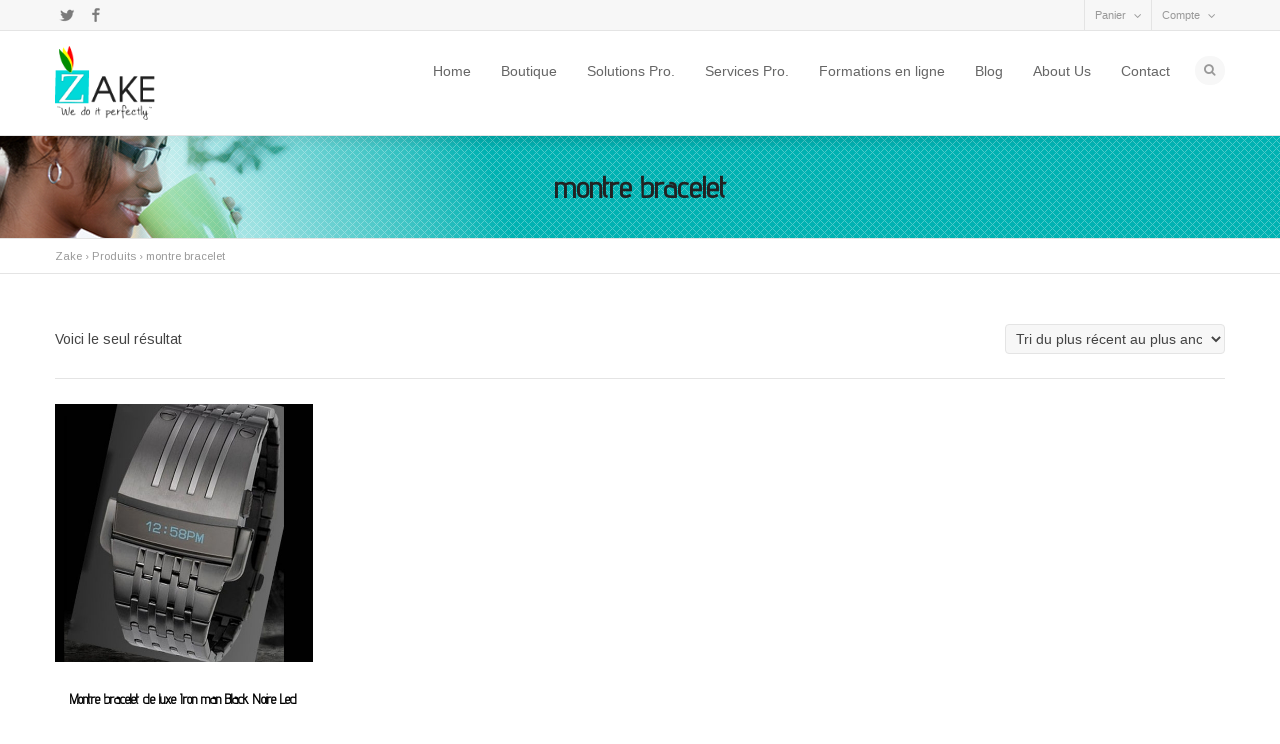

--- FILE ---
content_type: text/html; charset=utf-8
request_url: https://www.google.com/recaptcha/api2/anchor?ar=1&k=6Ley0oAbAAAAANykuWvPYBn-NeCQO8wCPFRlCeka&co=aHR0cHM6Ly93d3cuemFrZS5wcm86NDQz&hl=en&v=PoyoqOPhxBO7pBk68S4YbpHZ&size=invisible&anchor-ms=20000&execute-ms=30000&cb=sl6t51cgbrlw
body_size: 48748
content:
<!DOCTYPE HTML><html dir="ltr" lang="en"><head><meta http-equiv="Content-Type" content="text/html; charset=UTF-8">
<meta http-equiv="X-UA-Compatible" content="IE=edge">
<title>reCAPTCHA</title>
<style type="text/css">
/* cyrillic-ext */
@font-face {
  font-family: 'Roboto';
  font-style: normal;
  font-weight: 400;
  font-stretch: 100%;
  src: url(//fonts.gstatic.com/s/roboto/v48/KFO7CnqEu92Fr1ME7kSn66aGLdTylUAMa3GUBHMdazTgWw.woff2) format('woff2');
  unicode-range: U+0460-052F, U+1C80-1C8A, U+20B4, U+2DE0-2DFF, U+A640-A69F, U+FE2E-FE2F;
}
/* cyrillic */
@font-face {
  font-family: 'Roboto';
  font-style: normal;
  font-weight: 400;
  font-stretch: 100%;
  src: url(//fonts.gstatic.com/s/roboto/v48/KFO7CnqEu92Fr1ME7kSn66aGLdTylUAMa3iUBHMdazTgWw.woff2) format('woff2');
  unicode-range: U+0301, U+0400-045F, U+0490-0491, U+04B0-04B1, U+2116;
}
/* greek-ext */
@font-face {
  font-family: 'Roboto';
  font-style: normal;
  font-weight: 400;
  font-stretch: 100%;
  src: url(//fonts.gstatic.com/s/roboto/v48/KFO7CnqEu92Fr1ME7kSn66aGLdTylUAMa3CUBHMdazTgWw.woff2) format('woff2');
  unicode-range: U+1F00-1FFF;
}
/* greek */
@font-face {
  font-family: 'Roboto';
  font-style: normal;
  font-weight: 400;
  font-stretch: 100%;
  src: url(//fonts.gstatic.com/s/roboto/v48/KFO7CnqEu92Fr1ME7kSn66aGLdTylUAMa3-UBHMdazTgWw.woff2) format('woff2');
  unicode-range: U+0370-0377, U+037A-037F, U+0384-038A, U+038C, U+038E-03A1, U+03A3-03FF;
}
/* math */
@font-face {
  font-family: 'Roboto';
  font-style: normal;
  font-weight: 400;
  font-stretch: 100%;
  src: url(//fonts.gstatic.com/s/roboto/v48/KFO7CnqEu92Fr1ME7kSn66aGLdTylUAMawCUBHMdazTgWw.woff2) format('woff2');
  unicode-range: U+0302-0303, U+0305, U+0307-0308, U+0310, U+0312, U+0315, U+031A, U+0326-0327, U+032C, U+032F-0330, U+0332-0333, U+0338, U+033A, U+0346, U+034D, U+0391-03A1, U+03A3-03A9, U+03B1-03C9, U+03D1, U+03D5-03D6, U+03F0-03F1, U+03F4-03F5, U+2016-2017, U+2034-2038, U+203C, U+2040, U+2043, U+2047, U+2050, U+2057, U+205F, U+2070-2071, U+2074-208E, U+2090-209C, U+20D0-20DC, U+20E1, U+20E5-20EF, U+2100-2112, U+2114-2115, U+2117-2121, U+2123-214F, U+2190, U+2192, U+2194-21AE, U+21B0-21E5, U+21F1-21F2, U+21F4-2211, U+2213-2214, U+2216-22FF, U+2308-230B, U+2310, U+2319, U+231C-2321, U+2336-237A, U+237C, U+2395, U+239B-23B7, U+23D0, U+23DC-23E1, U+2474-2475, U+25AF, U+25B3, U+25B7, U+25BD, U+25C1, U+25CA, U+25CC, U+25FB, U+266D-266F, U+27C0-27FF, U+2900-2AFF, U+2B0E-2B11, U+2B30-2B4C, U+2BFE, U+3030, U+FF5B, U+FF5D, U+1D400-1D7FF, U+1EE00-1EEFF;
}
/* symbols */
@font-face {
  font-family: 'Roboto';
  font-style: normal;
  font-weight: 400;
  font-stretch: 100%;
  src: url(//fonts.gstatic.com/s/roboto/v48/KFO7CnqEu92Fr1ME7kSn66aGLdTylUAMaxKUBHMdazTgWw.woff2) format('woff2');
  unicode-range: U+0001-000C, U+000E-001F, U+007F-009F, U+20DD-20E0, U+20E2-20E4, U+2150-218F, U+2190, U+2192, U+2194-2199, U+21AF, U+21E6-21F0, U+21F3, U+2218-2219, U+2299, U+22C4-22C6, U+2300-243F, U+2440-244A, U+2460-24FF, U+25A0-27BF, U+2800-28FF, U+2921-2922, U+2981, U+29BF, U+29EB, U+2B00-2BFF, U+4DC0-4DFF, U+FFF9-FFFB, U+10140-1018E, U+10190-1019C, U+101A0, U+101D0-101FD, U+102E0-102FB, U+10E60-10E7E, U+1D2C0-1D2D3, U+1D2E0-1D37F, U+1F000-1F0FF, U+1F100-1F1AD, U+1F1E6-1F1FF, U+1F30D-1F30F, U+1F315, U+1F31C, U+1F31E, U+1F320-1F32C, U+1F336, U+1F378, U+1F37D, U+1F382, U+1F393-1F39F, U+1F3A7-1F3A8, U+1F3AC-1F3AF, U+1F3C2, U+1F3C4-1F3C6, U+1F3CA-1F3CE, U+1F3D4-1F3E0, U+1F3ED, U+1F3F1-1F3F3, U+1F3F5-1F3F7, U+1F408, U+1F415, U+1F41F, U+1F426, U+1F43F, U+1F441-1F442, U+1F444, U+1F446-1F449, U+1F44C-1F44E, U+1F453, U+1F46A, U+1F47D, U+1F4A3, U+1F4B0, U+1F4B3, U+1F4B9, U+1F4BB, U+1F4BF, U+1F4C8-1F4CB, U+1F4D6, U+1F4DA, U+1F4DF, U+1F4E3-1F4E6, U+1F4EA-1F4ED, U+1F4F7, U+1F4F9-1F4FB, U+1F4FD-1F4FE, U+1F503, U+1F507-1F50B, U+1F50D, U+1F512-1F513, U+1F53E-1F54A, U+1F54F-1F5FA, U+1F610, U+1F650-1F67F, U+1F687, U+1F68D, U+1F691, U+1F694, U+1F698, U+1F6AD, U+1F6B2, U+1F6B9-1F6BA, U+1F6BC, U+1F6C6-1F6CF, U+1F6D3-1F6D7, U+1F6E0-1F6EA, U+1F6F0-1F6F3, U+1F6F7-1F6FC, U+1F700-1F7FF, U+1F800-1F80B, U+1F810-1F847, U+1F850-1F859, U+1F860-1F887, U+1F890-1F8AD, U+1F8B0-1F8BB, U+1F8C0-1F8C1, U+1F900-1F90B, U+1F93B, U+1F946, U+1F984, U+1F996, U+1F9E9, U+1FA00-1FA6F, U+1FA70-1FA7C, U+1FA80-1FA89, U+1FA8F-1FAC6, U+1FACE-1FADC, U+1FADF-1FAE9, U+1FAF0-1FAF8, U+1FB00-1FBFF;
}
/* vietnamese */
@font-face {
  font-family: 'Roboto';
  font-style: normal;
  font-weight: 400;
  font-stretch: 100%;
  src: url(//fonts.gstatic.com/s/roboto/v48/KFO7CnqEu92Fr1ME7kSn66aGLdTylUAMa3OUBHMdazTgWw.woff2) format('woff2');
  unicode-range: U+0102-0103, U+0110-0111, U+0128-0129, U+0168-0169, U+01A0-01A1, U+01AF-01B0, U+0300-0301, U+0303-0304, U+0308-0309, U+0323, U+0329, U+1EA0-1EF9, U+20AB;
}
/* latin-ext */
@font-face {
  font-family: 'Roboto';
  font-style: normal;
  font-weight: 400;
  font-stretch: 100%;
  src: url(//fonts.gstatic.com/s/roboto/v48/KFO7CnqEu92Fr1ME7kSn66aGLdTylUAMa3KUBHMdazTgWw.woff2) format('woff2');
  unicode-range: U+0100-02BA, U+02BD-02C5, U+02C7-02CC, U+02CE-02D7, U+02DD-02FF, U+0304, U+0308, U+0329, U+1D00-1DBF, U+1E00-1E9F, U+1EF2-1EFF, U+2020, U+20A0-20AB, U+20AD-20C0, U+2113, U+2C60-2C7F, U+A720-A7FF;
}
/* latin */
@font-face {
  font-family: 'Roboto';
  font-style: normal;
  font-weight: 400;
  font-stretch: 100%;
  src: url(//fonts.gstatic.com/s/roboto/v48/KFO7CnqEu92Fr1ME7kSn66aGLdTylUAMa3yUBHMdazQ.woff2) format('woff2');
  unicode-range: U+0000-00FF, U+0131, U+0152-0153, U+02BB-02BC, U+02C6, U+02DA, U+02DC, U+0304, U+0308, U+0329, U+2000-206F, U+20AC, U+2122, U+2191, U+2193, U+2212, U+2215, U+FEFF, U+FFFD;
}
/* cyrillic-ext */
@font-face {
  font-family: 'Roboto';
  font-style: normal;
  font-weight: 500;
  font-stretch: 100%;
  src: url(//fonts.gstatic.com/s/roboto/v48/KFO7CnqEu92Fr1ME7kSn66aGLdTylUAMa3GUBHMdazTgWw.woff2) format('woff2');
  unicode-range: U+0460-052F, U+1C80-1C8A, U+20B4, U+2DE0-2DFF, U+A640-A69F, U+FE2E-FE2F;
}
/* cyrillic */
@font-face {
  font-family: 'Roboto';
  font-style: normal;
  font-weight: 500;
  font-stretch: 100%;
  src: url(//fonts.gstatic.com/s/roboto/v48/KFO7CnqEu92Fr1ME7kSn66aGLdTylUAMa3iUBHMdazTgWw.woff2) format('woff2');
  unicode-range: U+0301, U+0400-045F, U+0490-0491, U+04B0-04B1, U+2116;
}
/* greek-ext */
@font-face {
  font-family: 'Roboto';
  font-style: normal;
  font-weight: 500;
  font-stretch: 100%;
  src: url(//fonts.gstatic.com/s/roboto/v48/KFO7CnqEu92Fr1ME7kSn66aGLdTylUAMa3CUBHMdazTgWw.woff2) format('woff2');
  unicode-range: U+1F00-1FFF;
}
/* greek */
@font-face {
  font-family: 'Roboto';
  font-style: normal;
  font-weight: 500;
  font-stretch: 100%;
  src: url(//fonts.gstatic.com/s/roboto/v48/KFO7CnqEu92Fr1ME7kSn66aGLdTylUAMa3-UBHMdazTgWw.woff2) format('woff2');
  unicode-range: U+0370-0377, U+037A-037F, U+0384-038A, U+038C, U+038E-03A1, U+03A3-03FF;
}
/* math */
@font-face {
  font-family: 'Roboto';
  font-style: normal;
  font-weight: 500;
  font-stretch: 100%;
  src: url(//fonts.gstatic.com/s/roboto/v48/KFO7CnqEu92Fr1ME7kSn66aGLdTylUAMawCUBHMdazTgWw.woff2) format('woff2');
  unicode-range: U+0302-0303, U+0305, U+0307-0308, U+0310, U+0312, U+0315, U+031A, U+0326-0327, U+032C, U+032F-0330, U+0332-0333, U+0338, U+033A, U+0346, U+034D, U+0391-03A1, U+03A3-03A9, U+03B1-03C9, U+03D1, U+03D5-03D6, U+03F0-03F1, U+03F4-03F5, U+2016-2017, U+2034-2038, U+203C, U+2040, U+2043, U+2047, U+2050, U+2057, U+205F, U+2070-2071, U+2074-208E, U+2090-209C, U+20D0-20DC, U+20E1, U+20E5-20EF, U+2100-2112, U+2114-2115, U+2117-2121, U+2123-214F, U+2190, U+2192, U+2194-21AE, U+21B0-21E5, U+21F1-21F2, U+21F4-2211, U+2213-2214, U+2216-22FF, U+2308-230B, U+2310, U+2319, U+231C-2321, U+2336-237A, U+237C, U+2395, U+239B-23B7, U+23D0, U+23DC-23E1, U+2474-2475, U+25AF, U+25B3, U+25B7, U+25BD, U+25C1, U+25CA, U+25CC, U+25FB, U+266D-266F, U+27C0-27FF, U+2900-2AFF, U+2B0E-2B11, U+2B30-2B4C, U+2BFE, U+3030, U+FF5B, U+FF5D, U+1D400-1D7FF, U+1EE00-1EEFF;
}
/* symbols */
@font-face {
  font-family: 'Roboto';
  font-style: normal;
  font-weight: 500;
  font-stretch: 100%;
  src: url(//fonts.gstatic.com/s/roboto/v48/KFO7CnqEu92Fr1ME7kSn66aGLdTylUAMaxKUBHMdazTgWw.woff2) format('woff2');
  unicode-range: U+0001-000C, U+000E-001F, U+007F-009F, U+20DD-20E0, U+20E2-20E4, U+2150-218F, U+2190, U+2192, U+2194-2199, U+21AF, U+21E6-21F0, U+21F3, U+2218-2219, U+2299, U+22C4-22C6, U+2300-243F, U+2440-244A, U+2460-24FF, U+25A0-27BF, U+2800-28FF, U+2921-2922, U+2981, U+29BF, U+29EB, U+2B00-2BFF, U+4DC0-4DFF, U+FFF9-FFFB, U+10140-1018E, U+10190-1019C, U+101A0, U+101D0-101FD, U+102E0-102FB, U+10E60-10E7E, U+1D2C0-1D2D3, U+1D2E0-1D37F, U+1F000-1F0FF, U+1F100-1F1AD, U+1F1E6-1F1FF, U+1F30D-1F30F, U+1F315, U+1F31C, U+1F31E, U+1F320-1F32C, U+1F336, U+1F378, U+1F37D, U+1F382, U+1F393-1F39F, U+1F3A7-1F3A8, U+1F3AC-1F3AF, U+1F3C2, U+1F3C4-1F3C6, U+1F3CA-1F3CE, U+1F3D4-1F3E0, U+1F3ED, U+1F3F1-1F3F3, U+1F3F5-1F3F7, U+1F408, U+1F415, U+1F41F, U+1F426, U+1F43F, U+1F441-1F442, U+1F444, U+1F446-1F449, U+1F44C-1F44E, U+1F453, U+1F46A, U+1F47D, U+1F4A3, U+1F4B0, U+1F4B3, U+1F4B9, U+1F4BB, U+1F4BF, U+1F4C8-1F4CB, U+1F4D6, U+1F4DA, U+1F4DF, U+1F4E3-1F4E6, U+1F4EA-1F4ED, U+1F4F7, U+1F4F9-1F4FB, U+1F4FD-1F4FE, U+1F503, U+1F507-1F50B, U+1F50D, U+1F512-1F513, U+1F53E-1F54A, U+1F54F-1F5FA, U+1F610, U+1F650-1F67F, U+1F687, U+1F68D, U+1F691, U+1F694, U+1F698, U+1F6AD, U+1F6B2, U+1F6B9-1F6BA, U+1F6BC, U+1F6C6-1F6CF, U+1F6D3-1F6D7, U+1F6E0-1F6EA, U+1F6F0-1F6F3, U+1F6F7-1F6FC, U+1F700-1F7FF, U+1F800-1F80B, U+1F810-1F847, U+1F850-1F859, U+1F860-1F887, U+1F890-1F8AD, U+1F8B0-1F8BB, U+1F8C0-1F8C1, U+1F900-1F90B, U+1F93B, U+1F946, U+1F984, U+1F996, U+1F9E9, U+1FA00-1FA6F, U+1FA70-1FA7C, U+1FA80-1FA89, U+1FA8F-1FAC6, U+1FACE-1FADC, U+1FADF-1FAE9, U+1FAF0-1FAF8, U+1FB00-1FBFF;
}
/* vietnamese */
@font-face {
  font-family: 'Roboto';
  font-style: normal;
  font-weight: 500;
  font-stretch: 100%;
  src: url(//fonts.gstatic.com/s/roboto/v48/KFO7CnqEu92Fr1ME7kSn66aGLdTylUAMa3OUBHMdazTgWw.woff2) format('woff2');
  unicode-range: U+0102-0103, U+0110-0111, U+0128-0129, U+0168-0169, U+01A0-01A1, U+01AF-01B0, U+0300-0301, U+0303-0304, U+0308-0309, U+0323, U+0329, U+1EA0-1EF9, U+20AB;
}
/* latin-ext */
@font-face {
  font-family: 'Roboto';
  font-style: normal;
  font-weight: 500;
  font-stretch: 100%;
  src: url(//fonts.gstatic.com/s/roboto/v48/KFO7CnqEu92Fr1ME7kSn66aGLdTylUAMa3KUBHMdazTgWw.woff2) format('woff2');
  unicode-range: U+0100-02BA, U+02BD-02C5, U+02C7-02CC, U+02CE-02D7, U+02DD-02FF, U+0304, U+0308, U+0329, U+1D00-1DBF, U+1E00-1E9F, U+1EF2-1EFF, U+2020, U+20A0-20AB, U+20AD-20C0, U+2113, U+2C60-2C7F, U+A720-A7FF;
}
/* latin */
@font-face {
  font-family: 'Roboto';
  font-style: normal;
  font-weight: 500;
  font-stretch: 100%;
  src: url(//fonts.gstatic.com/s/roboto/v48/KFO7CnqEu92Fr1ME7kSn66aGLdTylUAMa3yUBHMdazQ.woff2) format('woff2');
  unicode-range: U+0000-00FF, U+0131, U+0152-0153, U+02BB-02BC, U+02C6, U+02DA, U+02DC, U+0304, U+0308, U+0329, U+2000-206F, U+20AC, U+2122, U+2191, U+2193, U+2212, U+2215, U+FEFF, U+FFFD;
}
/* cyrillic-ext */
@font-face {
  font-family: 'Roboto';
  font-style: normal;
  font-weight: 900;
  font-stretch: 100%;
  src: url(//fonts.gstatic.com/s/roboto/v48/KFO7CnqEu92Fr1ME7kSn66aGLdTylUAMa3GUBHMdazTgWw.woff2) format('woff2');
  unicode-range: U+0460-052F, U+1C80-1C8A, U+20B4, U+2DE0-2DFF, U+A640-A69F, U+FE2E-FE2F;
}
/* cyrillic */
@font-face {
  font-family: 'Roboto';
  font-style: normal;
  font-weight: 900;
  font-stretch: 100%;
  src: url(//fonts.gstatic.com/s/roboto/v48/KFO7CnqEu92Fr1ME7kSn66aGLdTylUAMa3iUBHMdazTgWw.woff2) format('woff2');
  unicode-range: U+0301, U+0400-045F, U+0490-0491, U+04B0-04B1, U+2116;
}
/* greek-ext */
@font-face {
  font-family: 'Roboto';
  font-style: normal;
  font-weight: 900;
  font-stretch: 100%;
  src: url(//fonts.gstatic.com/s/roboto/v48/KFO7CnqEu92Fr1ME7kSn66aGLdTylUAMa3CUBHMdazTgWw.woff2) format('woff2');
  unicode-range: U+1F00-1FFF;
}
/* greek */
@font-face {
  font-family: 'Roboto';
  font-style: normal;
  font-weight: 900;
  font-stretch: 100%;
  src: url(//fonts.gstatic.com/s/roboto/v48/KFO7CnqEu92Fr1ME7kSn66aGLdTylUAMa3-UBHMdazTgWw.woff2) format('woff2');
  unicode-range: U+0370-0377, U+037A-037F, U+0384-038A, U+038C, U+038E-03A1, U+03A3-03FF;
}
/* math */
@font-face {
  font-family: 'Roboto';
  font-style: normal;
  font-weight: 900;
  font-stretch: 100%;
  src: url(//fonts.gstatic.com/s/roboto/v48/KFO7CnqEu92Fr1ME7kSn66aGLdTylUAMawCUBHMdazTgWw.woff2) format('woff2');
  unicode-range: U+0302-0303, U+0305, U+0307-0308, U+0310, U+0312, U+0315, U+031A, U+0326-0327, U+032C, U+032F-0330, U+0332-0333, U+0338, U+033A, U+0346, U+034D, U+0391-03A1, U+03A3-03A9, U+03B1-03C9, U+03D1, U+03D5-03D6, U+03F0-03F1, U+03F4-03F5, U+2016-2017, U+2034-2038, U+203C, U+2040, U+2043, U+2047, U+2050, U+2057, U+205F, U+2070-2071, U+2074-208E, U+2090-209C, U+20D0-20DC, U+20E1, U+20E5-20EF, U+2100-2112, U+2114-2115, U+2117-2121, U+2123-214F, U+2190, U+2192, U+2194-21AE, U+21B0-21E5, U+21F1-21F2, U+21F4-2211, U+2213-2214, U+2216-22FF, U+2308-230B, U+2310, U+2319, U+231C-2321, U+2336-237A, U+237C, U+2395, U+239B-23B7, U+23D0, U+23DC-23E1, U+2474-2475, U+25AF, U+25B3, U+25B7, U+25BD, U+25C1, U+25CA, U+25CC, U+25FB, U+266D-266F, U+27C0-27FF, U+2900-2AFF, U+2B0E-2B11, U+2B30-2B4C, U+2BFE, U+3030, U+FF5B, U+FF5D, U+1D400-1D7FF, U+1EE00-1EEFF;
}
/* symbols */
@font-face {
  font-family: 'Roboto';
  font-style: normal;
  font-weight: 900;
  font-stretch: 100%;
  src: url(//fonts.gstatic.com/s/roboto/v48/KFO7CnqEu92Fr1ME7kSn66aGLdTylUAMaxKUBHMdazTgWw.woff2) format('woff2');
  unicode-range: U+0001-000C, U+000E-001F, U+007F-009F, U+20DD-20E0, U+20E2-20E4, U+2150-218F, U+2190, U+2192, U+2194-2199, U+21AF, U+21E6-21F0, U+21F3, U+2218-2219, U+2299, U+22C4-22C6, U+2300-243F, U+2440-244A, U+2460-24FF, U+25A0-27BF, U+2800-28FF, U+2921-2922, U+2981, U+29BF, U+29EB, U+2B00-2BFF, U+4DC0-4DFF, U+FFF9-FFFB, U+10140-1018E, U+10190-1019C, U+101A0, U+101D0-101FD, U+102E0-102FB, U+10E60-10E7E, U+1D2C0-1D2D3, U+1D2E0-1D37F, U+1F000-1F0FF, U+1F100-1F1AD, U+1F1E6-1F1FF, U+1F30D-1F30F, U+1F315, U+1F31C, U+1F31E, U+1F320-1F32C, U+1F336, U+1F378, U+1F37D, U+1F382, U+1F393-1F39F, U+1F3A7-1F3A8, U+1F3AC-1F3AF, U+1F3C2, U+1F3C4-1F3C6, U+1F3CA-1F3CE, U+1F3D4-1F3E0, U+1F3ED, U+1F3F1-1F3F3, U+1F3F5-1F3F7, U+1F408, U+1F415, U+1F41F, U+1F426, U+1F43F, U+1F441-1F442, U+1F444, U+1F446-1F449, U+1F44C-1F44E, U+1F453, U+1F46A, U+1F47D, U+1F4A3, U+1F4B0, U+1F4B3, U+1F4B9, U+1F4BB, U+1F4BF, U+1F4C8-1F4CB, U+1F4D6, U+1F4DA, U+1F4DF, U+1F4E3-1F4E6, U+1F4EA-1F4ED, U+1F4F7, U+1F4F9-1F4FB, U+1F4FD-1F4FE, U+1F503, U+1F507-1F50B, U+1F50D, U+1F512-1F513, U+1F53E-1F54A, U+1F54F-1F5FA, U+1F610, U+1F650-1F67F, U+1F687, U+1F68D, U+1F691, U+1F694, U+1F698, U+1F6AD, U+1F6B2, U+1F6B9-1F6BA, U+1F6BC, U+1F6C6-1F6CF, U+1F6D3-1F6D7, U+1F6E0-1F6EA, U+1F6F0-1F6F3, U+1F6F7-1F6FC, U+1F700-1F7FF, U+1F800-1F80B, U+1F810-1F847, U+1F850-1F859, U+1F860-1F887, U+1F890-1F8AD, U+1F8B0-1F8BB, U+1F8C0-1F8C1, U+1F900-1F90B, U+1F93B, U+1F946, U+1F984, U+1F996, U+1F9E9, U+1FA00-1FA6F, U+1FA70-1FA7C, U+1FA80-1FA89, U+1FA8F-1FAC6, U+1FACE-1FADC, U+1FADF-1FAE9, U+1FAF0-1FAF8, U+1FB00-1FBFF;
}
/* vietnamese */
@font-face {
  font-family: 'Roboto';
  font-style: normal;
  font-weight: 900;
  font-stretch: 100%;
  src: url(//fonts.gstatic.com/s/roboto/v48/KFO7CnqEu92Fr1ME7kSn66aGLdTylUAMa3OUBHMdazTgWw.woff2) format('woff2');
  unicode-range: U+0102-0103, U+0110-0111, U+0128-0129, U+0168-0169, U+01A0-01A1, U+01AF-01B0, U+0300-0301, U+0303-0304, U+0308-0309, U+0323, U+0329, U+1EA0-1EF9, U+20AB;
}
/* latin-ext */
@font-face {
  font-family: 'Roboto';
  font-style: normal;
  font-weight: 900;
  font-stretch: 100%;
  src: url(//fonts.gstatic.com/s/roboto/v48/KFO7CnqEu92Fr1ME7kSn66aGLdTylUAMa3KUBHMdazTgWw.woff2) format('woff2');
  unicode-range: U+0100-02BA, U+02BD-02C5, U+02C7-02CC, U+02CE-02D7, U+02DD-02FF, U+0304, U+0308, U+0329, U+1D00-1DBF, U+1E00-1E9F, U+1EF2-1EFF, U+2020, U+20A0-20AB, U+20AD-20C0, U+2113, U+2C60-2C7F, U+A720-A7FF;
}
/* latin */
@font-face {
  font-family: 'Roboto';
  font-style: normal;
  font-weight: 900;
  font-stretch: 100%;
  src: url(//fonts.gstatic.com/s/roboto/v48/KFO7CnqEu92Fr1ME7kSn66aGLdTylUAMa3yUBHMdazQ.woff2) format('woff2');
  unicode-range: U+0000-00FF, U+0131, U+0152-0153, U+02BB-02BC, U+02C6, U+02DA, U+02DC, U+0304, U+0308, U+0329, U+2000-206F, U+20AC, U+2122, U+2191, U+2193, U+2212, U+2215, U+FEFF, U+FFFD;
}

</style>
<link rel="stylesheet" type="text/css" href="https://www.gstatic.com/recaptcha/releases/PoyoqOPhxBO7pBk68S4YbpHZ/styles__ltr.css">
<script nonce="4Jah4ZiOTcjwDJPPQKjBwQ" type="text/javascript">window['__recaptcha_api'] = 'https://www.google.com/recaptcha/api2/';</script>
<script type="text/javascript" src="https://www.gstatic.com/recaptcha/releases/PoyoqOPhxBO7pBk68S4YbpHZ/recaptcha__en.js" nonce="4Jah4ZiOTcjwDJPPQKjBwQ">
      
    </script></head>
<body><div id="rc-anchor-alert" class="rc-anchor-alert"></div>
<input type="hidden" id="recaptcha-token" value="[base64]">
<script type="text/javascript" nonce="4Jah4ZiOTcjwDJPPQKjBwQ">
      recaptcha.anchor.Main.init("[\x22ainput\x22,[\x22bgdata\x22,\x22\x22,\[base64]/[base64]/[base64]/[base64]/[base64]/[base64]/KGcoTywyNTMsTy5PKSxVRyhPLEMpKTpnKE8sMjUzLEMpLE8pKSxsKSksTykpfSxieT1mdW5jdGlvbihDLE8sdSxsKXtmb3IobD0odT1SKEMpLDApO08+MDtPLS0pbD1sPDw4fFooQyk7ZyhDLHUsbCl9LFVHPWZ1bmN0aW9uKEMsTyl7Qy5pLmxlbmd0aD4xMDQ/[base64]/[base64]/[base64]/[base64]/[base64]/[base64]/[base64]\\u003d\x22,\[base64]\\u003d\x22,\x22wrzCk8KwwpjDuRtKw68bw5HCg8K2wqoAcMO/w7bCgCvCnXvDjsKsw6VldsKXwqg6w5zDksKUwqDCtBTCsjYtNcOQwpJrSMKIMMKvVjtKRmxzw7LDgcK0QWkcS8OvwpsPw4oww74GJj54RC0AK8KkdMOHwr/DqMKdwp/ChmXDpcOXOcK3H8KxEsK9w5LDicKZw4bCoT7CrCA7NWFUSl/[base64]/b8KGGyx1D0fCojwYSyPCs8KTwq/CjVjDuEzDnsOKwrTClibDmxLCr8OnC8K6GsKqwpjCp8OAFcKOasOtw4vCgyPCjH3CgVcSw4rCjcOgFgpFwqLDrQ5tw68dw5FywqlBNW8/wpUgw51nbTRWeW/DgnTDi8OsTCdlwp0vXAfChEomVMKBI8O2w7rCmAbCoMK8wqDCq8OjcsODRCXCkg5bw63DjHTDucOEw481wovDpcKzNi7DrxoSwqbDsS5eRA3DosOswpccw43DvwpeLMK+w7R2wrvDqcKYw7vDu3ciw5fCo8KZwohrwrR4EsO6w7/Ci8KOIsOdNsKywr7CrcKww7NHw5TCm8K9w498RMKcecOxDsOtw6rCj3DCj8OPJB3DuE/Cum0RwpzCnMKWDcOnwoUBwoYqMmQCwo4VOsKMw5AdHEM3wpEJwoPDk0jCqsK7CmwQw6PCtzpNHcOwwq/DisOwwqTCtETDhMKBTAh/wqnDnWV9IsO6wo9qwpXCs8OBw5l8w4dSwqfCsURxfCvCmcOmABZEw4XCjsKuLzhEwq7CvFXCpB4OCADCr3wxEwrCrVHCvCdeLUfCjsOsw5TCjwrCqE40G8O2w5Y6FcOUwrMsw4PCkMO9JhFTwpHCrV/CjzLDsHTCnz8QUcOdPcOxwqsqw7/[base64]/[base64]/w4UGwoDCvcKPSsK3CMKPPx3CisKGUsOWQBNSwoXDjcK9wrvDrsKSw4XDm8Klw7dVw5jCgMOjacOBC8OYw5dKwoAZwqgkJUPDgMOmUcOzw5oyw6tEwo4+AwBqw7xCw4FeD8O/[base64]/w73ClMO0w6IowrbCgsOqbcKIw4BXM1dTPwN4VsOFM8OFwow0woQEw5FAQsObWGxjPA0uw63CpR3DmsOYJDddbGkdw7fCsUN+exxxI1TDiGDCvhsaK3IkwpDDqWvDshpxc30iel4wIsKSw5g/YyvCkcKrw6sPwrMMHsOvCsK3GD5yAcKiwqxzwpdcw7jCg8OMXMOsKWTDlcOZKsK6w7vCjyFZw5LDvV3DumvCncK3wrjDocOdwo1kwrI/[base64]/[base64]/CpcKPw6YlDMK1w4PDvkvCnMKSGU7Dk1HCqgnDnH/DscOrw5Jow4TCiRjCu3U5wpoPw7xWA8K6VMOrw5hJwotcwpvCulXDnk8bw4nDqA/[base64]/dksjwp/DghXDi8KcwpzCkhbDrMOZw5PDmsOHS19tNmZbGnMtCMOvw43DqsK7w5p6DHEqIcKiwrMISn/DjHlFO0bDlGNxPkoiwqHDgcKzAxVWw7dkw7l2wrrDjHXDl8OkCVzDucOswrxDw5Aew78Bw6HCkABjMsKdacKswpJ2w7UHKcO1Tw4qA3fCvjPDssOawpfDgWVXw7bCuWfDl8KSCBbCkMOYFcKkw4o3MhjCrHxfHU/DosK8OMOVw4QFw4hacyh7w7LCmMKyGcK7wqhxwqfCisOjfsOOWB4swoRmRMKawrTCrzzCh8OOT8KVdVTDuVlwCsOswrNQw6HDk8OYEQlZJ2QYwrF4w6xxGsK3w6NAwpDDtHAEwpzCiAE5wonCugwHFsOFw4LCiMK0w7nDtn0OBUHCr8O+fAx7bcK/LwTClGbCjsOseFzCpTYTCVrDoTDChMOxw6PDlcOfJTXClnkrw5PDsz0Vw7HCpcKPwpY6wofDgCwLQgzDrsOQw5FZKMOEwoTDjl7Di8OmfC/DskB/w7nDscKjwp89w4UBKcK9VnpvYcORwocpNMOvcsORwpzCpMOBw6/[base64]/[base64]/MRJ3SMOocTYBe8KwwokcNcOaGcKGRMKwKl7CnSR/asKmw7ZHwoXDscK7wqTDnsKBbRovw6xlZcOtw7/Dl8K5KcKYLsK3w7ghw60WwoPDtHfCisKaMD04WHvDqWXCqXIGRng5fkXDjgjDiwPDksKfejsfbMKtwqfDp03DuDjDv8Kcwp7Ct8OEwo5rwolzRVbDhFrDpRzDlwjDhSnCpMOCHsKaecKXw4DDhGEzHHLDvsKJwrYrw5QGZDXCskEdC1IQw6MlE0BNw5wRwr/DiMO9wpMBacKpwocePWQLJU3CqcKYbMOUYsOIdB5DwqFzAsKVHkdAwqM5wpVDwrXDocKHw4EgTFzDlMKswprCigteKw5+UcKlYTrCusOaw5x4YMORIWMcOsO/[base64]/wrfCjF/Ct8O8cMKLwr/CrghXwqzDlnJRaMOnVG02w794w7wOw5BzwppFQcOhLsO9bsOoWsKxA8Oww5TCqxHChGfDlcKlwqXDpcOXaD/Dik0gw4zCvcO8wo/CpcK9CjV2woh0wp7DgRJ+CcORw7bDlSERwqMPw7IoRMKQwqPDp2gJa0lqG8K9CcO9woETBcO/eHLDtcKKNsOxCsOJwrkpFsOpf8KKwp9ZFgfDpxbCgi4iw6Q/BG7DuMOkXMKOwphqYcKSTsOlLWbClcKSesKjw7nDmMKBHkoXwotHwrDCqHBvwrHDugcJwr/CnsKwC383fDoGU8OzCW3CjDhNBAtoM2fDl3rCtcOzQjABw5s3EMODHMOPVMOHwqYywozDjgYGOAzCtEhrV2IVw5l7bXbCmsORPz7Cqil2w5QpEypSw4bDmcOHwpjDjsOPw5J1w7PCqC1rwqDDu8Olw4bCv8OZYS9XCcOtR3/CosKTecOKFSnChDcvw6HCuMOYw6DDosKjw6khbcOtCTnDgsOTw684w6jDsk/Dp8OCQcOjf8OCX8KUBUVUw5RSLsOvFkfDh8OufhjCsELDiRIvQMKHw70PwppVwppWw5M+wqxAw4RSABYkwpx7w51OAWzDkMKDEcKqJ8KDM8KpFsOaJ0DDtCogw7BDeQfCs8OIBFAATMKNcxLCoMKJY8KTwr3CvcO5GS/ClsKSJiTDnsKqw6rDksK1wqAoScODwpgMZRTCtw/CoVzCvcOyQcK8KcOnVGJiwo/CjCZYwovClg5SZcOHw44BH3gpw5vDicOkGcKXDBIEei/Dr8KuwpJPwpDDm07Co2DCnRvDlUlcwo/DrMO9w5gsAcOQwrzCgcK8w5Zqf8KjworCpsKaVcONf8O4wqdJAhVjwpnDlxrDm8OvWcOGw4YmwoRqNsOOXsOAwpA9w6I3dx7Cu0A0wpDDjSRQw6BbYC3DlcOOw5fClF/[base64]/DqxxfaMKvf0vDr8OGdcO3P8OpwoBrYsOow5/Ci8KNwrrDvDUcNjfDp1gkw5pswoclfsKaw6DCsMKWw6Jjw4LCvzdew4/CqcKtw6nDh2I2wpsBwrxdA8KjwpPCvCHDlGTCi8OdRsKtw4LDrcKEF8O/wrLDn8OHwp4nwqAVdkzCtcKpDSJUw5XDjMKUwo/CtcO2w5pRwoXChsKFwqUNwr/Dq8O2woPCuMKweBdcFHfDjcO4QMOOUD7CtR49bATCoRVewoDCuhXDkcKVw4F6woZGSGQ4IMKuw651XFNEw7bDu2x6w67Dk8OOSRZowq5mw7PCpcO0PsOlwrbDpEsZwpjCgsO5UC7DkMK6w4TDpCxaBEcpw51yFcKJWyLCtnjDqcKgIMKmGMOswr/DrgjCisO6LsKmwoDDm8KEDsO5wo1Kw7TDklZEbsKLw7ZLPnLDoGHCi8K7w7fCvcK/[base64]/XcKKPQ1Two9Ow7/DhBZPwqxjw7BZajvDvcKyw5hFDMKpwrzChiQAbcODwrPDsEPDknA2w51Tw48yBMKQDnkdwpjCtsO5D0INw7IYw7bDhg1uw5XDpgYWeCXCnxAwPcKXw5XDvk94FMKAWXYILMK/LgsEw7PCjcKfMGbDnMOcwofChwUuwp/Cv8KxwrNFwqvDoMO4O8ONCAJwwpXCvQDDhV0WwrXCujlZwr/DtcK0aHQzFsO2dz4UVVDDjMO8dMKIwpHCncOZbANgwopBAMOTXsKQKcKSAcOwLcKUwpHDrsOUUX/DiBV9wp7Cu8KIM8KBw4xwwp/Cv8KmKmVIYcO+w5vCqcO/aQ90fsONwok9wpDDlHrCmMOKwr1dScKrWcOwOcK1wrDDocOzB0sNw5Eqw4Zcwp3DkVbDgcKdNsO6wrjDsH8/w7I/wqVSw4pFwpnDpEXCvH/[base64]/[base64]/[base64]/DtcKpwq47bsOmf3/Dvz/[base64]/DrcOkwr4+egbDhDxuBsKqasOdw44qw6vCn8KGLcODwpHCtkjCoDXCinDClnDDosK3DCDDoxdMPmbCnsOywq7Du8KYwoTCn8OFw5nDhSNfIgwewo7DvTVtSm4UEgY/QMKLw7HCkDkiw6jCnSthw4FqQcKQG8OuwobCu8OiXirDocKzUFsUwpHDpMOOXzgdw7dyb8KwwrHDkcO2wrcZw7xXw7jCm8K7NMOpL2I/PsK1wpFUwqjDs8KmFMOpwqLDtkLDsMOvTMKjbMOkw5Zqw73DqRpnw4DDusOUw4jDgHXDs8OldMKSJHNGFzYQPT9ww5R6X8KlIMO0w6jCjMOGwqnDiw7DrsK9CFvDvW/CmsOjw4NZUQhHwoFyw5Zqw6vCk8Ovw4zDpMKRdcOoDHg9w7ZKwpZlwoYfw5PDmMOcVTzCjMKWfE3Cky/DikDDhsKCwrfCusOjCsKfbMOYw59paMOhCcKlw6AbVVPDtG/Dv8O4w5TDhF8aZ8KGw5sEb1gdXR8nw7/[base64]/DmzA6LMOUGcK/bcKHG08fWzYYw5bCjgAaw5pOJ8O3w4PCu8OXw5l4w7xpwqvCscOhDsOjw4Y2cSzDhsKsKMOEwpVPw4kWw4fCscOPwq0Xw4/DlMK4w6Jrw5DDqMKxwonCr8Onw7ZZJ2PDlMOCIcO0wrrDmgd0wqzDj2Vxw74ewoMvIsKsw6oYw5lYw4rCuj5rwrPCn8ORSnnDjBkVKCQLw6pJE8KiWAwCw4JHw73Dt8OiL8K+HsO+fELDpMK0eBHCqMKxPSgdGMO9wo3DrCXDiFs/EsKnV23CssKYQzkQQsOZw43DvcOWAW5mwoDDghbDnsKewpDDlcO6w48MwqfChBxgw5pZwoZyw60faWzCgcK2wqI8wpVoH10mw7ABO8Orw4PDlmV2H8OJE8K/EMK4w6/Du8OcK8KfFMKCw6bCpBvDsnPCpx3CkMK6wq/Ch8KYPUfDlmN7f8Olwo/CgHd5TgI+SztVWcOWwqF/DSIuKklkw588w7Qrwp53DcKOw4c3EsOiwpclwoHDrsOyACYHPEHCrWNJwqTCkMKuETkpw79tc8Ogw7DCvQbDqAUIwoEvP8OcGMKUBgPDpwPDvsOmwpTDkcKbTUI5AVgDw6lBw4Mfw7fDisOLKWjCi8KYw6hRH2R/w6Jiw7nChcOjw5oeAsO3wrrCgzDDlAgZf8Oiw5BjGcO+XU7DgsObwpNwwqLDjcKwQALDvsOywpgBw6UBw4fCn3QHZsKBMQhqRhjCo8KyNhUFwp/DlMObGcONw53Ds2oRG8KFcsKEw6LCoX8CQH3DkwZQQsKEAsK+w4V1Ah7ChMOMPQ9MXS1ZTDJFOcO3FTLDhC3DknkywrDDul1ew6ZawozCpGXDjilfFmLDqMKtZHzDjy1fw5jDmj/DmMOWU8KzETl4w7XDhEfCvFUBwpjCocOJd8OGC8OKwqjDusOyeFRQNUXCssOqGC/Ds8KEFsKZCcKbaiPCunQmworDkA3CtnbDnzw3wonDg8ODwpDDrAR4QcODw64DAgAdwqdmw7swP8Kww5URwqEwKm9TwphpXsK+w6nChMO/w40sLMOnw67DjcObwoQ4ESTCtcO7RcKGXD7Djz41wqbDtSbCnRNfwpzCg8K4I8KnPwnCisKFwrAaDMOrw6HDgC0lwokZPsONacOtw5XDs8OjHMKFwrhlDMONGsOGEG1ywoPDngvDqBnDvzvCmk7CpS5/dmEDWUVywqXDpcOywpZ+U8K4VsKLw6XCgFbClMKhwpYBGsKSRVdDw6ciw7ssMcOuDismw6EOPMKsRcOXagLDhkYvU8KrD2zDqztqKsOzUsOHwrtgNsOwdcOSc8O/w6kTTyI6NyDCiE3Dkz3CrV82C0XDlsOxwq7Dl8OGYw7CohzDjsOWw6rDm3fDlcOVw7MicwnCtgpzbX7DtMK5SkYpw4/Cj8KjURFfT8KqEELDnsKTW37Dt8Knwq9wInpfC8OPOMKLSBRnKVPDnXDCrD8Qw5rDq8KQwq1BTiHChlgAKcKWw53CqD3CoX3DmsKmccKww6gcEMKvGWlbw7k9JcOEJxZJwpzDoHYWXmBEw5/[base64]/I8KZW33CqkLDuyPCiQjChcK9wqoFQ8KJPcO/NsKqPcKYworCjcKSwo9Pw65+w4xIWmPDm3DDssKaPsO9w78Pw7bDiV/DiMKCKHM3JsOkP8KtKU7CrsOZcRg6KcOdwrx8CVfDrHtLwpswb8KsflYQw4HDjXfDhMO9woFKMsONwo3CtFcMw5lWScKiBzrDjgbChlMLNh3CnsOFwqDDtzYHOHk+D8OUwrwFwrEfw5/Cs1RoISfCvULCqsKQZz/DmsO2wrsqw7Qqwogqw5hjXcKfWVpTaMOqwrnCs2gsw6rDr8O1wrlhcsKRFsOSw4QUwrrCgQrCh8OywofCgsOawpd0w5/Dq8K0UhlTw7LCjsKTw5BvSsOSTQQSw4QiMnHDjsOCw6sHfMOhMAlqw73Cv1FSeylQF8OTwr3DjlhFwr11fcK1OMOkwq/DhwfCrijCg8OHesO7SDnClcKfwp/[base64]/[base64]/[base64]/CrAZYWcOTw5bDsF/CpcOKbm7Cp3JGwo7DrMOlwph5wrk+eMOxwqnDlcKsP2FKNRHCiCIGwoo6wppbQMKUw43DsMOzwqcGw6UmXCUYF3fCgcKzfgXDgMOjbMKTbyjCjcKzw7jDqsOyF8OEwodAbQUTwpPDisOpc3TCkcORw7TCjMOWwpg4PcKiaVkNB3xyFsKbVsOKcsKQaWXCsxHDusK/w4FgRg/[base64]/[base64]/DqDhMcEHCk8Keekthwq/Ct0TDpcOoBsK2ITReVcO6aMKWw73ChXfDk8K+FcOIw7zCpsKEw7ZIOATCocKow6VXw5zDh8OETcObcsKJw4/DsMOxwpZoPsOTZMKHccO9wqFMw6VmGWRRYAfDlcKGCVvCvsKow5Jnw6nDi8OzSXrDoVR0wr/[base64]/CmsKXXcO+PEVZwoZOcQjDi8KRwp1uf8KjNMKHw7LDsBDCpBLDh1pBDMKCP8Khw57DiVDCmXxwJA3DpicWwrBgw4xnw4/CjmDDhcODMybDhcOQwq91EcKLwrLDnELCuMKQwrUnw6FyYMO5AMOyPcK3ZcKMEsOdNFHCkmLCgMO9w73DiQHCqyURwpYSOXLDnsKow6rDr8KmMUPDvhnCn8Kxw67Ck2E1fsKywopRw7/DnifDoMKuwqYXwqpre2HCvggsSjbDl8O8S8OZAcKNwqvCtxUQfcO0wqg3w77CsV4fY8O3wp4xwpTDgcKaw45Swos6PwxTw6YcMBDCl8KBwpIrw4XDjzIfw6kyYyQTXnjDpGJvwqPDp8K6dcKCOsOIUxnCgsKVw5bDscKow54cwodZHRHCvibDo09/wpfDtz0jbUjDn1t9fTYcw7HCjsKWw4F2w7TCi8OABsOwEMK8LMKiIkBLwq7DoGbCqh3DmFnCpkjClsOgK8OIDFkFL3d6KMO2w4Vhw7ZEUsO6wqvDiF1+N2AEwqDCjAVTJzfCpR9mwrLCpRJZFsOnasOuwoTDjFxkwqMQw4PChcK2wqzCmDwbwqsEw6l/wrTDkjZlwoU0KSI+wrYLDsOrw4vDqlBMw5RhesKCwq3Dm8OdwoHDpjt0FVZUHjnCqsKsTmfDtAdXWsOyP8OPw5Exw5vCicOsBFxAYsKBZsOBeMOhw5Idwr7DtMO/[base64]/w64SAATCtiFVXykvDD9jWAMIwooUw4BEw49ZWsK0E8Kzfk3DtVNkKyLDqcOwwqrDkMOVwqt9dsOvPmPCsGTDoUR4wqxtdcOReCxqw74mwpzDt8O9woFSaE8+w609QHnDmMKBWjBmYVd/SFNjThBSwr5ywrvCiQkvw6sww6oywpYqw5s6w4I8wqMUw53DiwnCm0d1w7TDhFpEDRgDT3ogw4Q9EFMBezXChMOLw4/Drn/CikDDpjbClVtyCDtbZMOIwoXDhC9dacO4wqxzwpjDjMOlw7Vowp5KOsO4Z8K8eBnCgcKlwoNUIsKKw5t8wo/CrijDssOaHgnCqnIIPlfCoMK0P8Opw4tBwoXDl8O/w77CiMO2TMOswrZtw5rCgx/CqsOMwrPDtsKbwpFswr94ZH1Vwr8OKcO3JcO8wqU2w4jCnsOlw6d/LzjCm8OYw6HCqQDDt8KLMsO5w5bDh8OWw6TDgsKvw53DoCwRCBo6O8OvMjDCoDfDjUA0cgMmWsO+wobDoMKDR8Otw5Q9JsKIAMKowr8vwrs+Y8KIw6UvwoHCuWknUWABwobCs3bDmsKPO3fCh8OwwrErw4vCpgHDgD4kw4ENIsKzwoMvwo8aPW/CjMKBw40rwp7DnBzCnHhYHV7DtMOIMgQwwqUSwq1oTQfDjh/[base64]/ChcOPZcKgV1RKLsOCCsKbw6bDhyjChMK0wrsuwpRaIlhswrPCrjEzTMObwqs/wpfCjsKeB0wxw5nDqgtjwqzDox93IVPCrHDDo8OMT0RRwrbDkcOww6QwwpfDtWHCjnXConrDp2cqLVTCtMKpw7QKCMKAFx1Zw70Ow5QBwqjDqC0vHcOaw6jDr8KxwqLDrsK8OcKyBcOMAMO/X8K7G8KEw6DCrsOue8KrYmx3wrXCjcK+B8KOdsO7QTfDjxXCscOEwrHDjsOjIxFWw7TDqMKBwol7w5nCrcOjworDlcK7G0zDgmXCt2zDpXLCksKqL0jDo3cJcMO/w5wxGcObXMK5w7MTw5XDl3fDigUzw5TCjcKHw4NSdsOrIG88AMOAPnPCuHjDpsO7cGUuX8KDWhsLwqYJSHTDm3Y+My3CjMOqwp1ZF0TCqwnDmmrDmDYgw5hww4HCnsKgwoXCr8KJw5PDpE/[base64]/CoHYnSBU4w7XDh8OtDcOqw7TDpABQM8KjbljDhVfCvHEkw6gbEcOyfsOlw6TCvWTDpVkAC8Oswq99XsOaw6fDuMOPwrtnMTwswo/Ct8ORaiVecxXCgjwAdMOmUcKALH5Qw6jDkyHDpMOiXcOdVMO9HcOqT8KOC8K5wqVLwrB0OhLDrDUEEEnDnC3DvCkowo8sKQtsRxkYNAXCnsK8cMOdJsKhw4PDtSnCpXvCrsOIwp3Cnyxxw7/DnMOjw6BQecKLbMOhw6jCuHbDvlPDgz0lOcKzflHCugl5EsOvw646w4QFfMKeWhoGw7jCoT1TPAo3w43DqMK6eGzCtsOww5vCiMO4w5RAHHJIwrrCmsKQw6dYP8K9w6jDg8KKCcKGwq/CncOjwqXDr3sSAcOhwqtPw5p4BMKJwr/[base64]/DnVjCvkF9w5A+wprDkUx5CmbDukPCnsKbw7FMwqw0DMKkwpbDvFPDpMO1wqtYw4/DgcOLwrTCm2TDksKpw78UZ8OBQA/[base64]/DhcOPwp9OFEY+acKvQA1SYlwtw7TCocK+fUpqUFhKJcK6wpRlw4FZw7Jpwowgw6vDqGA3CMOLw6FcUcO/wo/CmhM+w4LDk3bCn8ORcB/CkMK3eBQHwrNVw5Newpdcc8OiIsOgPQPDssOUL8KQAjc5RMK2wo1ow5sGKsOAPCcVwoPCkTFxA8KicQjDhBPCvcKaw6vCsSJwR8KaGMK4CzPDgsOCHw3Ck8OgW0jCocKdGmfDpcKkAy7CrBXDs13CuDPDvXTDqyMNwoHCt8O/[base64]/DvGE5wq/DmMOew5NXwqvDrMKYw4o1WMO0wofDvGAeRsKhL8OfUV4Jw55mDmDCgcK4ZsKyw7c+Q8K2dlPDp0/CrcKawq/CkcK9wrhwEsKBc8Kjw4rDmsKDw7RYw7HDjTrCj8KGwo8CTC9NHxoZworDtsKBTcOxB8KNK2vDnn/[base64]/[base64]/DosOzwo3CnCkSwrdpw65OYGsQw5HDmcOzWsO5Z8KcT8K+XE4Qwqd4w7DDugTDtiPCojY1eMKjw71/TcOAw7d8w7vDsmfDnk8/wp7DkcKAw5jCssOuLMO+w5HDh8KjwosvUcOyUGpWwpbCpMKXwqjCjnNUWiEpQcK/J1rDkMOQTjjCjsKtwqvDgMOhw57Cl8KLFMOVwqPDhMK/[base64]/[base64]/[base64]/[base64]/Doj7CnkHDkMKTT8OqVcKSw6/[base64]/V8OowokeERQJAMKNw795PsKswqDCtzTCl8KXRQ/DpHnDocKTPMKKw7bDucKqw64fw4Umw4AEw5lLwrnDjU9gw53Dr8O3SDR3w6g/w55mw6ARw6cAGsKowpbCuSZCOsKBJcOZw63DgMKTNyHCiH3CocO8MsKveVLCusOOwpzDnsOfW3TDl0MUwqYfw6vCh1d8wpU3SSvDlsKBDsO2wpjCjH4PwpckOxbCowTCnAcrEsO/HR7DvR/DpEjDj8OlWcK3amDDucOEAWAqZ8KWeErCkMObQ8OKR8K9wqNOMSvDssKvOMKTOcORwqLDmMKMwrjDiDDDhEwXZMOPRmPDvMO/[base64]/[base64]/CjMONUsK4fsKbwrQscCXDtW4zUcOHw5N+w7nDsMOxasKCwrvDigAYR0LDqMKSw6fCuh/DocKiOMKdbcKEW2jDmcKyw53Ds8Obw4HCssO4DFHDpzlFw4UPdsKRZcO/RiTDnSx5eUFWwrbCphQZXU5JRsKCO8Ocwo4ZwpRBWsKMGyPDol/Dq8KTEnDDnRVsQ8KFwp/CnXDDkMKJw59OQDbCicOqwoHDkF4Rw7jDt3zDu8Onw4/ClgvDlEjDucOaw5FpI8OpIsKow7xDXUjCg28kb8K2wppxwqLCjVnDvUbCpcOzwpDDkA7Cj8KIw57DtcKpZ2BDJ8KowrjCjMOKbE7Dm1fCucKzf1DCrsK6SMOGwpLDsjnDtcOUw7fDuSJ2w4BFw5nCkcO+wq/ChW1QOhbDsljDucKGfcKPeil5PwYedsKvw41zwpDCoXMpw4VTwoZvHks/w5wFHRnCuknDgDhNwr1Vw7DCisKOV8KENS40wr/Cg8OKECRQwroQw7pacTjDrcOxwoIQXcOXw5vDjiZ8E8Odw7bDlRNWwq5KMcOBQl/[base64]/DnhRpUcORwprDjRLDm8OiwoIewqljKhk1NU8Nw7HCgcKIwpp5MlrCpTfDlsOmw4/DgQ3Ds8KrEyzCn8OqCMKpesOqw77CqwvDosOIw6fCqhfDg8OKw4bDrsKGw5F2w7NtSsO+Vm/Co8OLwobCg0DCrcOYw6nDkigdMsODw4LDlk3Ch1/CisK8IWLDiyPCksO5bnLChloeQ8K2wpXDmQYXTg/CscKkwqcYTH0xwoDCkTvDskJtIgJtwovCixQiTWxtbDrCoQJ1w7rDjmrDmyzDrcK2wqrDkFUHwr9rZ8Oyw47CocK5wozDg2cAw7ZFw6HDtcKdBl04wonDt8OywoXCsirCt8OxCT9vwqdGbwEjw4bDmk49w6BBwo4LWsK4dUU6wrZ2DsOUw686EMKBwrbDgMOwwqE+w4/CicO1ZMKbw7HDtcOTH8KWT8KTw6oNwpnDnR9mFVHCkjcOGxHDtcKfwpzDusOVwq3CtsO4wq7Cinxxw7/DtMKpw7rDgTFVD8OfeCsrYDrDjyvDj0bCrMKRUcO6eUcTD8Odw490WcKRJcOPwps4IMK/wrHDg8K2wqAHZ349fWgCwpLDjQo3OMKLcl/Dq8OtQEjDpQTCtsOOw7AMw5fDjsOvwqste8Kiw5YHwozCkXvCqsOHwqwuZ8KBTRHDn8OXZBlRwoFpamjCjMK/[base64]/Cughlw59gw59hw4MTQcKCwpIFB0/Cp8O1ZEvCpDw9CRs6UCjCpMKJw57CvMOyw6jCtVDCgEh7IzzClm5yEsKQw4jDgcODwo/CpcO9B8OqWBXDnsK6wowIw7R4NsOTf8OrbMKdwoBrAzdKT8KdV8OBw7bCgU1Ie1TDoMOhJAFLV8KyZsO+DQx0N8KjwqJdw495FlXCqjsTwqjDkS9KcBoaw6/DiMKPw4IMW1TCvsKnwponWlZcw4cIwpZqPcKaNHHCn8O1w5jCnQspIMO0woEewos1cMKZC8OMwpRFTT03PsOhw4PCvhDDnzwxwoF8w6jCisKkw7JIYUHCkntSw7dZwr/DicKiPRsbw6vCiUgnKAcJw7TDgMKDS8KWw4vDpcK2wp/[base64]/CiVAOw7/DisKOwpsPMUfDmGHDpcOOB1nDmMKswrEXM8KdwpDDrgRgw7sOw6nCk8KUw6kOw5F4LVnCkmh6w6dkwqnDkMOhWXrDnWxGHRzCn8KwwoI0wqnCtD7DtsORw6rCj8KhL0IZwoJCw6AYPsOhVcKSw7jCrsO/w6XDrsOXw6EeLkPCsWF8Kmphwrl7JMOFw4JUwq0TwrPDvsKzMsKZByvCkCTDhUXCu8OOZ1sgwo7CqcOMCV3DslkCwp7Dq8Kqw5jDhgYQwp4YCm3Cg8OFwptTwodcwqk/wrDCoRbDo8OzUhDDnVAkAC/DlcOTw4fCncKUQlZxw7zDhsKrwrskw6k2w4B/FBfDvA/DtsKRwrvCjMK8w4s1w5HCs0jDuVJJw5PDh8KubUk/[base64]/CohE8LhJXLHzCkcONU8KPesKCLMOiOsOheMO6NMOyw5bDhAYhUsKvd20ZwqXCvBrCicOxwq7CvDzCujAnw58kwoPCtUIIwrzCgcK8w7PDi07DnjDDmQPCnlM0w7vCmA43OcKtVx/DocOGIMKKw5zCpTQuW8KCJG7DtX3Cmztmw4oqw4zCtCXDhH7DgUnDkQhhEcOyEsKnfMOSV3zCksOswpFZwoXDm8ORwpnDp8OSw4vCgcOowoXDm8Oxw58wdXtdc1nCucK6BWNwwqM+w6siwoXDgTDCpcOjByfCrhDCi3bCnnN/dwXDlhB7bDRewrU5w6d4ST7Dp8Omw5TDmMOuDDNUw5VQEMOww59Xwrt2SMKGw7bCpRI0w69mwoLDnjJMw751w67DrzvDt2fDoMOLw6rCsMKwMcKzwo/[base64]/DgsOfw7AZIyfDlsOrwoXCmE/CjC/DhcKkRmfDix8UaUPDoMOZw5rCqcKRS8KGF0F/[base64]/w4HDrH5EB8O2w70Ww7UNwrTCsGEiLF7Cl8OrVSE7w7XCoMOKwqfCmW7Dp8K8GGJHHBIiwoAAw4DDvTbCnVM/w69sfy/Cn8KwS8KyIcK/wr7Dq8KnwovCnQXDqnsXw7vCmMKuwqVGf8OrNU3DtMOjUUTCphxTw7NcwoEpCQvCoHR7w6LCncK0wr09w4IlwrrCtmBvXcOKw4Qjwod7wpc/[base64]/Ct3PDpcKYw5HCu1DChGjCpjbCgC7DncOVwpVQPMO/[base64]/DjirDi8K4wqPDiyZbwqTDnk3Dp0TCr8KhTMO+LMK0w6vCp8OXVMOdw4zDlMK7cMKTw49Cw6UCJsKhJ8K/[base64]/CvMKZwq1KL8OiFyvCr8O7woLDrcO8w5HCsy7Cmw4QVg90w4vDpcO+ScK0Q2x1FcOIw5Jvw4LClMOZwoLDgMKGwqHClcKcMHXDnGtFwpkXw7/CgsK8cyvCui1RwrMjw6/DucO9w7nCoHUowo/DnjUgwrtzBwbDt8Ksw77Cr8OTACFBbGtKwq7CjcOmOwLDvhhVw67Dv29AwqTDuMO+ZUPCnDHCtnHCqnzCjMOub8KjwqdEJ8KiQcO5w7koWMK/wrB5R8KEw695RA7DgsKcecOzw750woERHcOqw5TDucOawqXDn8OyBQNbQHB7wr8+XV/[base64]/wotORDrDtQTCs35rwq9ORjw5w6BPw4PDrMKdO0DCr0bCr8OvVRzCpA/DnsOjwq9Twp7DqMOMDULDrVcZKSLDjcOBwrLDoMKEwr9nC8O/IcKxw5tECzY0XMO4wqAkw4R7SWwcKjASOcOew6oFcSEGVGrCiMK/[base64]/[base64]/CjcO4P8KkEcO0KU3Dsz/Cr8OUw6jCmjZzccKSw4LDlMO+Dn3DtcOjwoopwp7DlMOKGMOMw7rCvsO9wqDCvsOrw7nCt8OVfcODw6rDh0BiIGnCmsKlw4/CqMO1ODw1EsKme3Fmwrwgw5fDicOWwrLCnk7CpklSw7peBcKvCMOmdsKUwosHw4jDvkA7w7tew4LChcK0wqAyw49DwqTDlMKRQXIowrhtLsKUfcO3dMO3aQbDtFImesOxw5/CjsOOwpUIw5EdwphJwrZiwqcwIl3CjClBSinCrsKLw6MKasOUwooJw6XCiQfCpwVYw4jCusOAwokgwo0+DMOWwoktI09VY8KuVw7DnTnCpsOlwrp5w5lzwr/CuH7ChzgKeF8aC8OBw6PCusOvwqAffUUIw6YXJg/Cmm8eb2Qaw4hMw5AvDMKrY8KRLGbCk8KjZcOQGsOtYGrDn0BuKh4+wrxWwrUzGHEbFFwxw7TCssOvFcOAwpfDjsOUU8O3wo/CjC4vS8Kkw74gwrNydFPCjnnCocK2wq/CosKKwojDhH1Sw6rDvUAzw4AbUmlCNsKyacKoKcO2wonCisOzwrvCk8KlC0Auw5lcC8OJwoLDrGwlQsOeRsOxf8OHwpPCisOhw7LDqmUyYsKaCsKIR0odwqHCncOIKsKDZsK/aEoSw7PCrDEoPhMAwrjCgSLDucKvw4zDk3fCucOTBD7Ci8KKKcKQwqjCnUd7UcKLF8O9Z8KXGcOlw4jDg0nDp8KgIXAswrEwHMOCBGIbH8KwI8Ojw6HDpsKlwpPCu8OiEcOAbBJDw6DCocKIw7Z7woHDvHbCrsO+wrrCshPCtRzDs3Yiw7/DrBcrw7vDsgnDg0A4w7XDnGHCn8Oef1LDnsKlw7JXKMK/[base64]/TcOsw7PCvV/[base64]/CsV/Ch8Ogwp8swqfCj8OyYMKiChIvw4EoR8Kme8KWSCdOaMKhw4vCqhXCmHFUw4NtDMKKw6jDucOww4lvYMO3w7rCrVnCqHIoQUwow6NlLkTCrcK/w5F/[base64]/DjjRjw4kWw5svwpJDwqxFw5p8wogCwrPCqT7CvTnCmQXDmlpcw4laRMKww4FhKSJILi4aw69awqgEw7HCtEpGdcKffcKxUcO/w4XDmWZjPsOtwp3ClMKXw6bCs8Ouw7bDl35Ewp0RHCLChMKbw6BlGMKvU0lEwqo9Y8Oaw4zCjlstw7jCkHfDvMKHw65IGW7DpMK7wqtiZhfDv8OiP8OnUsOEw4wMw6odKTLDnsO4O8OpOMOxbm/Do1VowoLCtcOCMkPCqmXCrwxEw63DhHUfJcOAMMOVwqfDjFcvwpPDqlzDqmjCgkLDtkjCtxbDqsK7wqwmR8K9bX/DvRbCvsOmXsOJcHvDs13CuUrDizbDhMOHGid3wph2w7XDv8KNw6zDsX/CicOAw7PCgcOcfyjDqizDkMOFGMKWScKdcMO5dsKjw5bDl8Ouw4MZWUfCtCPCusODTMK8wofCv8ONRHcjWcK9w6FIbhohwoFlWi3ChsOrY8Kbwqw8TsKMw7IBw4bDlMKTw4HDicOiwr/CtsKoTWfCpz0PwrPDiF/[base64]/eRYWw4lqwqN7ITIawo12wpHCm8OZwofCpcK+OhnCtErDqsKWw50gw45wwoUPw7MGw6d3woXDqMOzZcORZsOqcj4gwo3DhsKFw6fCjsOhwqNWw4vDgMOgVTd1BMKiHcKYLUVTw5HDk8O/[base64]/DlUxVw4JpTUhhcQt4w5hHwqPCqX1MGsK6w5ZhTMKww7LCr8OPw6rCrjFkwpd3w54gw7kxFhzDkXYbG8KWw4/DthXDpEZ6DnjCqMOfNsO7w4DCh1TChnFBw44Yw7zCsT/DiV7ChMOILMKjwo0NClXCo8OzFsKedcKHY8OYFsOeTMK8w7/CgQRywol9OlNhwqAMwocQElciGcOSCsK1w7DChcKCcXbDti0UW3rDlUvCtnrCpMOZPsOIVhrDhT5MMsKDwpvDvcOCw7ocXwZ7wpEtJAHCrXU0wqJJw7Mjwr/Csl3Cm8OZwq3DjgDCvWlHw5XDk8KEIsKzHUDDv8KUw6AgwprCvHIlCMKMA8KRwpwHw5YIwpspDcKTVjwdwo3DuMK7w7bCshDDqcKewpZ1w44wXT4fwqw7c24AUMKwwp/CiwjCssOlMsOswoNhw7TChRJYw6nDh8KywppaB8OcQ8KxwpZ1w4/[base64]/DiUvCnsKMCmROSMOMJ8Okw5RuJMKkwocqAVs/w7Y1woAlw5jCqw3DksKcclUiwpE7w5gSwogTw4l5J8OuZcKrU8OTwqAew441wpXCq2NowqYow7HCqynCnGADdRVgw6ZaMcKUwo3Cg8OkwpHDk8Kfw6sjw51/w4Jow4kiw43Cl2nCocKVNMOtYFZ7ecKEw5J5TcOIKAZEQMKdakHCoRAQwod6ScK/Jk7CpCvCiMOlEMK8wrzDtnjCqTfDmhgkBMKuwpjDnl8fdgDDgsKRL8O4wrwiw7InwqPCucKOHnE4DGVHLMKIRMKCCsODYcOHf2tKHTlwwqcFJsKHYMKrVMO+wpfChsK0w4cuwrnClAYmw4wIwoDDjsKMOcKQT0o4w5bDphEsRxIeaCZjw4NMMsK0w5TDuwXCh0/Cqh81N8OOJMKNw77Dq8K3RSPDhcK/dEDDrsOnMcOYCAURN8OXwoDDtMOtwqXCo3rDqcOQEsKTw6zDiMOj\x22],null,[\x22conf\x22,null,\x226Ley0oAbAAAAANykuWvPYBn-NeCQO8wCPFRlCeka\x22,0,null,null,null,1,[21,125,63,73,95,87,41,43,42,83,102,105,109,121],[1017145,507],0,null,null,null,null,0,null,0,null,700,1,null,0,\[base64]/76lBhnEnQkZnOKMAhnM8xEZ\x22,0,0,null,null,1,null,0,0,null,null,null,0],\x22https://www.zake.pro:443\x22,null,[3,1,1],null,null,null,1,3600,[\x22https://www.google.com/intl/en/policies/privacy/\x22,\x22https://www.google.com/intl/en/policies/terms/\x22],\x22ELeT9A9u1mx6Z01V2EZycbvxeDDFiS8il32DB8OKKpY\\u003d\x22,1,0,null,1,1769076279652,0,0,[42,77,198,176],null,[200,145],\x22RC-0nuo34Kp4KkJwA\x22,null,null,null,null,null,\x220dAFcWeA5w0Uc4AIVVJ0e7QKgQIt5rzhbbB2pLxKmMxinzOtwhIVLEn6aG77xEOliuCpOtAB7hFPvf_acvb42x7XSvbPh4JOKLzQ\x22,1769159079401]");
    </script></body></html>

--- FILE ---
content_type: text/css
request_url: https://www.zake.pro/wp-content/themes/flexform-child/style.css
body_size: 317
content:
/* LICENSE & DETAILS
   ==================================================

	Theme Name: Flexform Child Theme
	Theme URI: http://themes.swiftpsd.com/flexform
	Description: A Retina Responsive Multi-Purpose WordPress Theme - Designed & Developed by Swift Ideas ( www.swiftpsd.com / www.swiftideas.net )
	License: GNU General Public License version 3.0
	License URI: http://www.gnu.org/licenses/gpl-3.0.html
	Template: flexform
	Version: 1.0
	Author: Swift Ideas
	Author URI: www.swiftpsd.com / www.swiftideas.net

	All files, unless otherwise stated, are released under the GNU General Public License
	version 3.0 (http://www.gnu.org/licenses/gpl-3.0.html)

   ==================================================
*/

/* --------------------------------------------
	FLEXFORM CSS IMPORT
-------------------------------------------- */

@import url("../flexform/style.css");


/* --------------------------------------------
	CHILD THEME CSS
-------------------------------------------- */


--- FILE ---
content_type: text/javascript
request_url: https://www.zake.pro/wp-content/plugins/weebot/public/assets/js/public.js?ver=6.8.3
body_size: 4417
content:
(function( $ ) {
	'use strict';

	/**
	 * Public javascript for the support-chat
	 *
	 * @link       http://www.weedesign.de/weebot.html
	 * @since      1.0.0
	 *
	 * @package    weebot
	 * @subpackage weebot/public/assets
	 */
	
	/*
	*	run the support chat
	*/
	$( window ).load(function() {
		weebot.run();
	});
	
	var weebot = new function() {
	
		// running interval for checking answers to supported questions
		this.checkSupportInterval = false;
		// running interval for checking answers to fallbacked questions
		this.checkFallbackInterval = false;
		// clientside regex for checking email-addresses
		this.checkEmail = /^([a-z\d!#$%&'*+\-\/=?^_`{|}~\u00A0-\uD7FF\uF900-\uFDCF\uFDF0-\uFFEF]+(\.[a-z\d!#$%&'*+\-\/=?^_`{|}~\u00A0-\uD7FF\uF900-\uFDCF\uFDF0-\uFFEF]+)*|"((([ \t]*\r\n)?[ \t]+)?([\x01-\x08\x0b\x0c\x0e-\x1f\x7f\x21\x23-\x5b\x5d-\x7e\u00A0-\uD7FF\uF900-\uFDCF\uFDF0-\uFFEF]|\\[\x01-\x09\x0b\x0c\x0d-\x7f\u00A0-\uD7FF\uF900-\uFDCF\uFDF0-\uFFEF]))*(([ \t]*\r\n)?[ \t]+)?")@(([a-z\d\u00A0-\uD7FF\uF900-\uFDCF\uFDF0-\uFFEF]|[a-z\d\u00A0-\uD7FF\uF900-\uFDCF\uFDF0-\uFFEF][a-z\d\-._~\u00A0-\uD7FF\uF900-\uFDCF\uFDF0-\uFFEF]*[a-z\d\u00A0-\uD7FF\uF900-\uFDCF\uFDF0-\uFFEF])\.)+([a-z\u00A0-\uD7FF\uF900-\uFDCF\uFDF0-\uFFEF]|[a-z\u00A0-\uD7FF\uF900-\uFDCF\uFDF0-\uFFEF][a-z\d\-._~\u00A0-\uD7FF\uF900-\uFDCF\uFDF0-\uFFEF]*[a-z\u00A0-\uD7FF\uF900-\uFDCF\uFDF0-\uFFEF])\.?$/i;
		// mouse position
		this.currentMousePos = { x: -1, y: -1 };
		
		/*
		*	this function runs the support chat
		*/
		this.run = function() {
			$.ajax({
				type: "POST",
				url: weebotAJAX.ajaxurl,
				data: {
					action: "weebotAJAX",
					method: "init"
				},
				xhrFields: {
					withCredentials: true
				},
				success: function(data){
					var options = JSON.parse(data);
					var chat = false;
					if($("#weebot-chat-settings").length>0) {
						if($("#weebot-chat-settings").val()==1) {
							chat = true;
						}
					}
					
					if( ( options["chat"] == 1 && options["footer"]==1 ) || chat == true ) {
					
						$.ajax({
							type: "POST",
							url: weebotAJAX.ajaxurl,
							data: {
								action: "weebotAJAX",
								method: "init:footer"
							},
							xhrFields: {
								withCredentials: true
							},
							success: function(data){
							
								$(document.body).append(data);
								
								if(options["chat:width"]!="") {
									$("#weebot, #weebot .chat").css("width",options["chat:width"]);
								}
								
								var loader = '<div id="weebot-loader" class="weebot-loader">';
								for(var i=1;i<9;i++) {
									loader+= '<div class="loader" id="weebot-loader-'+i+'"></div>';
								}
								loader+= '</div>';
								
								$("#weebot .small, #weebotBackground").bind("click",function() {

									if($("#weebot .extended").hasClass("visible")) {
										$("#weebot, #weebot .extended, #weebotBackground").removeClass("visible");
										$("#weebot .small").removeClass("open");
									} else {
										$("#weebot, #weebot .extended, #weebotBackground").addClass("visible");
										$("#weebot .small").addClass("open");
										$("#weebot textarea").keypress(function(e) {
											if(e.keyCode==13) {
												$("#weebot .button.send").trigger("click");
												return false;
											}
										});
										$("#weebot textarea").keyup(function(e) {
											if(e.keyCode!=13) {
												$(this).css("height",(this.scrollHeight + parseFloat($(this).css("borderTopWidth")) + parseFloat($(this).css("borderBottomWidth")))+"px");
											}
										});
										$("#weebot textarea").focus(function(e) {
											window.setTimeout(function(){
												$("#weebot").addClass("text-focused");
											},100);
										});
										$("#weebot textarea").blur(function(e) {
											window.setTimeout(function(){
												$("#weebot").removeClass("text-focused");
											},100);
										});
										$("#weebot .chat").nanoScroller();
										$("#weebot .chat").nanoScroller({ scroll: 'bottom' });
										if($("#weebot .chat .content .more").length>0) {
											$("#weebot .chat .content").bind("scroll",function() {
												if($(this).scrollTop()==0) {
													var more = $("#weebot .chat .content .more");
													if(more.length>0) {
														if(!$(more).hasClass("loading")) {
															$(more).append(loader).addClass("loading");
															var start = $(more).data("start");
															$.ajax({
																type: "POST",
																url: weebotAJAX.ajaxurl,
																data: {
																	action: "weebotAJAX",
																	method: "user:log",
																	start: start
																},
																xhrFields: {
																	withCredentials: true
																},
																success: function(data){
																	$(more).removeClass("more").html(data);
																	$("#weebot .chat").nanoScroller();
																	weebot.email();
																}
															});
														}
													}
												}
											});
										}
			
										weebot.email();
										
										$("#weebot .settings .close").bind("click",function() {
											$("#weebot .settings").addClass("hidden");
										});
										
										$("#weebot .settings .save").bind("click",function() {
											if(weebot.checkEmail.test($("#weebot-user-email").val())===false) {
												$("#weebot-user-email").addClass("error").bind("keyup",function() {
													$(this).removeClass("error").unbind("keyup");
												});
											} else {
												if(!$("#weebot .settings").hasClass("hidden")) {
													$("#weebot .settings").addClass("hidden");
												}
												weebot.settingsEmail();
											}
										});
										
										if(weebot.checkSupportInterval===false) {
											weebot.checkSupportInterval = setInterval(weebot.checkSupport, 3000);
										}
										if(weebot.checkFallbackInterval===false) {
											weebot.checkFallbackInterval = setInterval(weebot.checkFallback, 30000);
										}
									}
								});
								
								/*
								 *	Send Function
								 */
								$("#weebot .extended .button.send").bind("click",function() {
								
									var text = $("#weebot textarea").val();

									var textHTML = text.replace(/[\u00A0-\u9999<>\&]/gim, function(i) {
									   return '&#'+i.charCodeAt(0)+';';
									});
									
									$("#weebot textarea").css("height","auto").val("").attr("disabled","disabled");
									$("#weebot .extended .buttons").addClass("hide");
									
									var send = false;
									if(text!="") {
										var send = true;
										if(options["spam"]==1) {
											if(text.length<options["spam:chars"]) {
												var send = false;
											}
											if(options["spam:words"]==1) {
												var words = text.split(" ");
												if(options["spam:words:include"]!="") {
													send = false;
													var words_include = options["spam:words:include"].split(",");
													for(var i=0;i<words_include.length;i++) {
														for(var j=0;j<words.length;j++) {
															if(words_include[i].replace(/ /gi,"")==words[j]) {
																send = true;
															}
														}
													}
												}
												if(options["spam:words:exclude"]!="") {
													var words_exclude = options["spam:words:exclude"].split(",");
													for(var i=0;i<words_exclude.length;i++) {
														for(var j=0;j<words.length;j++) {
															if(words_exclude[i].replace(/ /gi,"")==words[j]) {
																send = false;
															}
														}
													}
												}
												if(options["spam:strings:exclude"]!="") {
													var strings_exclude = options["spam:strings:exclude"].split(",");
													for(var i=0;i<strings_exclude.length;i++) {
														if(text.indexOf(strings_exclude[i].replace(/ /gi,""))>-1) {
															send = false;
														}
													}
												}
											}
										}
									}
									if(send===true) {
									
										var audio = $("#weebot audio.send");
										audio[0].play();
									
										$("#weebot .chat .content").append("<div class='question'><div class='message'>"+textHTML+"</div></div>"+loader);
										$("#weebot .chat").nanoScroller();
										$("#weebot .chat").nanoScroller({ scroll: 'bottom' });
										
										var page = window.location.href;
										if( options["page:parameter"]==1 ) {
											page = page.replace(window.location.search,"");
										} 
										if( options["page:hash"]==1 ) {
											page = page.replace(window.location.hash,"");
										}
										
										var parent = 0;
										if($("#weebot .chat .answer").last().length>0) {
											if(typeof($("#weebot .chat .answer").last().data("parent"))!=typeof(undefined)) {
												parent = $("#weebot .chat .answer").last().data("parent");
											}
										}
										$.ajax({
											type: "POST",
											url: weebotAJAX.ajaxurl,
											data: {
												action: "weebotAJAX",
												question: text,
												page: page,
												parent: parent,
												method: "chat:send"
											},
											xhrFields: {
												withCredentials: true
											},
											success: function(data){
												
												var audio = $("#weebot .income");
												audio[0].play();
											
												$("#weebot textarea").removeAttr("disabled");
												$("#weebot .extended .buttons").removeClass("hide");

												var dataArr = data.split('<!weebot!>');
												
												if($("#weebot_"+dataArr[0]+"_answer").length>0) {
													$("#weebot_"+dataArr[0]+"_answer").prev().remove();
													$("#weebot_"+dataArr[0]+"_answer").remove();
												}
												
												$(".weebot-loader").remove();
												
												$("#weebot .chat .content").append(dataArr[1]);
												
												$("#weebot .chat").nanoScroller();
												$("#weebot .chat").nanoScroller({ scroll: 'bottom' });
												
												weebot.email();
												
												if(weebot.checkSupportInterval===false) {
													weebot.checkSupportInterval = setInterval(weebot.checkSupport, 3000);
												}
												if(weebot.checkFallbackInterval===false) {
													weebot.checkFallbackInterval = setInterval(weebot.checkFallback, 30000);
												}
												
											}
										});
										
									} else {
										$("#weebot textarea").removeAttr("disabled");
										$("#weebot .extended .buttons").removeClass("hide");
										if(text!="") {
											$("#weebot .chat").append(
												$("<div />")
													.attr({class:"error"})
													.html($("#weebot .button.send").data("error"))
													.animate({opacity:0},4000,function() {
														$(this).remove();
													})
											);
										}
									}
								});
								
								/*
								 *	Upload
								 */
								$("#weebot .extended .button.upload").bind("click",function() {
									$("#weebot .extended .buttons form input").trigger("click").unbind("change").bind("change",function(e) {
										if($(this).val()!="") {
											$("#weebot .extended .buttons form").trigger("submit");
										}
									});
								});
								$("#weebot .extended .buttons form").bind("submit",function(e) {
									
									e.preventDefault();
									
									var form_element = this;
									
									if (window.FileReader) {
										var input = $(this).find(".upload");
										var errorCount = 0;
										$.each(input[0].files,function() {
											if(this.size>$(form_element).data("max-upload-size")) {
												errorCount++;
											}
										});
										if(errorCount>0) {
											var errorMessage = (input[0].files.length==1) ? $(this).data("filesize") : $(this).data("filesize-multiple");
											$("#weebot .chat").append(
												$("<div />")
													.attr({class:"error"})
													.html(errorMessage)
													.animate({opacity:0},4000,function() {
														$(this).remove();
													})
											);
											return false;
										}
									}
									
									var audio = $("#weebot audio.send");
									audio[0].play();
									
									$("#weebot .extended .buttons").addClass("hide");
									$("#weebot textarea").attr("disabled","disabled");
									
									$("#weebot .chat .content").append("<div class='question question-file'><div class='message'>"+$(this).data("sending")+"</div></div>"+loader);
									$("#weebot .chat").nanoScroller();
									$("#weebot .chat").nanoScroller({ scroll: 'bottom' });
									
									var page = window.location.href;
									if( options["page:parameter"]==1 ) {
										page = page.replace(window.location.search,"");
									} 
									if( options["page:hash"]==1 ) {
										page = page.replace(window.location.hash,"");
									}
									
									var parent = 0;
									if($("#weebot .chat .answer").last().length>0) {
										if(typeof($("#weebot .chat .answer").last().data("parent"))!=typeof(undefined)) {
											parent = $("#weebot .chat .answer").last().data("parent");
										}
									}
										
									var form = new FormData(this);
									
									form.append("page",page);
									form.append("parent",parent);
									form.append("action","weebotAJAX");
									form.append("method","upload");
									
									$.ajax({
										type: "POST",
										url: weebotAJAX.ajaxurl,
										data: form,
										contentType: false,
										processData: false, 
										xhrFields: {
											withCredentials: true
										},
										success: function(data){
										
											var audio = $("#weebot .income");
											audio[0].play();
										
											$("#weebot textarea").removeAttr("disabled");
											$("#weebot .extended .buttons").removeClass("hide");
											
											var dataArr = data.split('<!weebot!>');
											
											$(".weebot-loader").remove();
											
											$("#weebot .chat .content").append(dataArr[1]);
											
											$("#weebot .chat .content .question-file").last().find(".message").html(dataArr[2]);
											
											$("#weebot .chat").nanoScroller();
											$("#weebot .chat").nanoScroller({ scroll: 'bottom' });
											
											weebot.email();
											
											if(weebot.checkSupportInterval===false) {
												weebot.checkSupportInterval = setInterval(weebot.checkSupport, 3000);
											}
											if(weebot.checkFallbackInterval===false) {
												weebot.checkFallbackInterval = setInterval(weebot.checkFallback, 30000);
											}
											
										}
									});
								});
								
								/*
								 *	Screenshot
								 */
								var screenshotTimeout = false;
								$("#weebot .extended .button.screenshot").bind("click",function() {
									$(document.body).addClass("screenshot-active");
									$(document.body)
									.append(
										$("<div />")
											.attr({id:"weebotScreenshotHowTo",class:"weebotScreenshotElement"})
											.append($("<span />")
												.html($("#weebot .extended .button.screenshot").data("howto"))
											)
									)
									.append(
										$("<div />")
											.attr({id:"weebotScreenshotArea",class:"weebotScreenshotElement"})
											.bind("mousedown",function() {
												$("#weebotScreenshot")
													.css("top",weebot.currentMousePos.y+"px")
													.css("left",weebot.currentMousePos.x+"px");
												screenshotTimeout = window.setInterval(function(){
													if($("#weebotScreenshot").length>0) {
														$("#weebotScreenshot")
															.css("height",(weebot.currentMousePos.y-($("#weebotScreenshot").css("top").replace("px","")*1))+"px")
															.css("width",(weebot.currentMousePos.x-($("#weebotScreenshot").css("left").replace("px","")*1))+"px")
													}
												}, 10);
												$("#weebotScreenshotHowTo").remove();
												
											})
											.bind("mouseup",function() {
												window.clearInterval(screenshotTimeout);
												screenshotTimeout = false
												$("#weebotScreenshotSave").addClass("visible");
											})
									)
									.append(
										$("<div />")
											.attr({id:"weebotScreenshot",class:"weebotScreenshotElement"})
											.bind("mouseup",function() {
												window.clearInterval(screenshotTimeout);
												screenshotTimeout = false
												$("#weebotScreenshotSave").addClass("visible");
											})
									)
									.append(
										$("<div />")
											.attr({id:"weebotScreenshotClose",class:"weebotScreenshotElement"})
											.bind("click",function() {
												$(document.body).removeClass("screenshot-active");
												$(".weebotScreenshotElement").remove();
											})
									)
									.append(
										$("<div />")
											.attr({id:"weebotScreenshotSave",class:"weebotScreenshotElement"})
											.html($("#weebot .extended .button.screenshot").data("save"))
											.bind("click",function() {
											
												var audio = $("#weebot audio.send");
												audio[0].play();
											
												var x = $("#weebotScreenshot").css("left").replace("px","");
												var y = $("#weebotScreenshot").css("top").replace("px","");
												var width = $("#weebotScreenshot").css("width").replace("px","");
												var height = $("#weebotScreenshot").css("height").replace("px","");
											
												$(document.body).removeClass("screenshot-active");
												$(".weebotScreenshotElement").remove();
											
												$("#weebot .extended .buttons").addClass("hide");
												$("#weebot textarea").attr("disabled","disabled");
												
												$("#weebot .chat .content").append("<div class='question question-screenshot'><div class='message'>"+$("#weebot .extended .button.screenshot").data("sending")+"</div></div>"+loader);
												$("#weebot .chat").nanoScroller();
												$("#weebot .chat").nanoScroller({ scroll: 'bottom' });
												
												var page = window.location.href;
												if( options["page:parameter"]==1 ) {
													page = page.replace(window.location.search,"");
												} 
												if( options["page:hash"]==1 ) {
													page = page.replace(window.location.hash,"");
												}
												
												var parent = 0;
												if($("#weebot .chat .answer").last().length>0) {
													if(typeof($("#weebot .chat .answer").last().data("parent"))!=typeof(undefined)) {
														parent = $("#weebot .chat .answer").last().data("parent");
													}
												}
												
												$.ajax({
													type: "POST",
													url: weebotAJAX.ajaxurl,
													data: {
														action: "weebotAJAX",
														method: "screenshot",
														x: x,
														y: y,
														width: width,
														document: $(document).width()+":"+$(document).height(),
														window: $(window).width()+":"+$(window).height(),
														height: height,
														page: page,
														parent: parent
													},
													xhrFields: {
														withCredentials: true
													},
													success: function(data){
														var audio = $("#weebot .income");
														audio[0].play();
													
														$("#weebot textarea").removeAttr("disabled");
														$("#weebot .extended .buttons").removeClass("hide");
														
														var dataArr = data.split('<!weebot!>');
														
														$(".weebot-loader").remove();
														
														$("#weebot .chat .content").append(dataArr[1]);
													
														$("#weebot .chat .content .question-screenshot").last().find(".message").html(dataArr[2]);
														
														$("#weebot .chat").nanoScroller();
														$("#weebot .chat").nanoScroller({ scroll: 'bottom' });
														
														weebot.email();
														
														if(weebot.checkSupportInterval===false) {
															weebot.checkSupportInterval = setInterval(weebot.checkSupport, 3000);
														}
														if(weebot.checkFallbackInterval===false) {
															weebot.checkFallbackInterval = setInterval(weebot.checkFallback, 30000);
														}
														
													}
												})
												
											})
									);
									
								});
								
								/*
								 *	Track online user
								 */
								if( options["online"]==1 ) {
								
									var page = window.location.href;
								
									window.setInterval(function() {
										if( options["page:parameter"]==1 ) {
											page = page.replace(window.location.search,"");
										} 
										if( options["page:hash"]==1 ) {
											page = page.replace(window.location.hash,"");
										}
										
										$.ajax({
											type: "POST",
											url: weebotAJAX.ajaxurl,
											data: {
												action: "weebotAJAX",
												method: "online",
												page: page
											},
											xhrFields: {
												withCredentials: true
											}
										})
									}, 3000);
									
								}
								
								$(document).mousemove(function(event) {
									weebot.currentMousePos.x = event.pageX;
									weebot.currentMousePos.y = event.pageY;
								});
								
								var showChat = (options["chat:seconds"]!="") ? options["chat:seconds"]*1000 : 2000;
								
								window.setTimeout(function() {
									$("#weebot .small").addClass("visible");
								}, showChat);
								
							}
						});
						
					}
				}
			});
		}
	
		/*
		*	get the users email and set email-options
		*/
		this.settingsEmail = function() {
			$.ajax({
				type: "POST",
				url: weebotAJAX.ajaxurl,
				data: {
					action: "weebotAJAX",
					question: $("#weebot .settings").attr("data-question-id"),
					email: $("#weebot-user-email").val(),
					name: $("#weebot-user-name").val(),
					method: "email"
				},
				xhrFields: {
					withCredentials: true
				},
				success: function(data){
					var el = $("#weebot_"+$("#weebot .settings").attr("data-question-id")+"_answer .email");
					$(el).removeClass("email").find(".hidden").removeClass("hidden").addClass("block");
					$(el).find(".visible").addClass("hidden");
				}
			});
		}
		
		/*
		*	get answer via email
		*/
		this.email = function() {
			$("#weebot .email").unbind("click");
			$("#weebot .email").bind("click",function() {
				$("#weebot .settings").attr("data-question-id",$(this).data("question-id"));
				if($("#weebot-user-email").val()==""||weebot.checkEmail.test($("#weebot-user-email").val())===false) {
					$("#weebot .settings").removeClass("hidden");
				} else {
					weebot.settingsEmail();
				}
			});
		}
		
		/*
		*	check for new answers to supported questions
		*/
		this.checkSupport = function(type) {
			weebot.checkAnswers("support");
		}
		
		/*
		*	check for new answers to fallbacked questions
		*/
		this.checkFallback = function(type) {
			weebot.checkAnswers("fallback");
		}
		
		/*
		*	get answers
		*/
		this.checkAnswers = function(type) {
			if($("#weebot .unanswered.type-"+type).length>0) {
				var ids = new Array();
				$.each($("#weebot .unanswered.type-"+type),function() {
					if($(this).data("question-id")!="") {
						ids.push($(this).data("question-id"));
					}
				});
				if(ids.length>0) {
					$.ajax({
						type: "POST",
						url: weebotAJAX.ajaxurl,
						data: {
							action: "weebotAJAX",
							questions: ids,
							type: type,
							method: "check"
						},
						xhrFields: {
							withCredentials: true
						},
						success: function(data){
							var dataArr = data.split('<!weebot!>');
							for(var i=0;i<dataArr.length;i++) {
								if(typeof(dataArr[i+1])!=typeof(undefined)) {
									if(dataArr[i+1]=="1") {
										$("#weebot-callback-"+dataArr[i]).removeClass("hidden");
									} else {
										if(dataArr[i+1].length>1) {
											$("#weebot-callback-"+dataArr[i]).html(dataArr[i+1]).removeClass("hidden").parent().parent().removeClass("unanswered").find(".fallback").addClass("hidden");
											var audio = $("#weebot .income");
											audio[0].play();
										}
									}
								}
								i++;
							}
						}
					});
				}
			} else {
				switch(type) {
					case "fallback":
						clearInterval(weebot.checkFallbackInterval);
						weebot.checkFallbackInterval = false;
					break;
					case "support":
						clearInterval(weebot.checkSupportInterval);
						weebot.checkSupportInterval = false;
					break;
				}
			}
		}
	
	}

})( jQuery );
